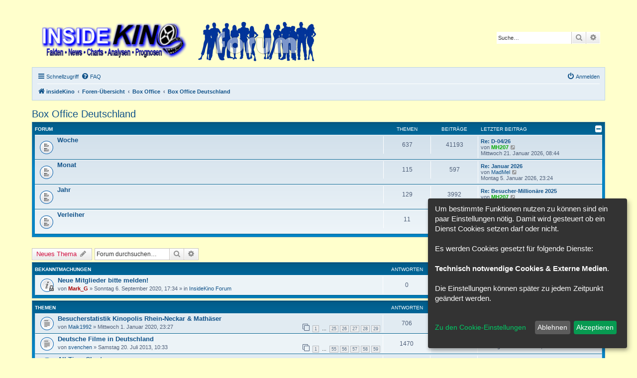

--- FILE ---
content_type: text/html; charset=UTF-8
request_url: http://forum.insidekino.de/viewforum.php?f=3&sid=c0b9e802ae6acdbb4f3afe33e5c59d63
body_size: 86276
content:
<!DOCTYPE html>
<html dir="ltr" lang="de">
<head>
<meta charset="utf-8" />
<meta http-equiv="X-UA-Compatible" content="IE=edge">
<meta name="viewport" content="width=device-width, initial-scale=1" />

<title>Box Office Deutschland - insideKino</title>


	<link rel="canonical" href="http://forum.insidekino.de/viewforum.php?f=3">

<!--
	phpBB style name: prosilver
	Based on style:   prosilver (this is the default phpBB3 style)
	Original author:  Tom Beddard ( http://www.subBlue.com/ )
	Modified by:
-->

<link href="./assets/css/font-awesome.min.css?assets_version=27" rel="stylesheet">
<link href="./styles/InsideKino/theme/stylesheet.css?assets_version=27" rel="stylesheet">
<link href="./styles/InsideKino/theme/de/stylesheet.css?assets_version=27" rel="stylesheet">




<!--[if lte IE 9]>
	<link href="./styles/InsideKino/theme/tweaks.css?assets_version=27" rel="stylesheet">
<![endif]-->

<script>
let saveallbutton = true; 
let windowposition = false; 
let klarohiddenwindows = false;
let tothecookiesettings = false;
let windowfixinthemiddle = false;
let klaronote = false;
let showdeclinebutton = false;
let htmlcodeprocessing = true; 
let groupformation = true;
let nameofcookie = "klaro";
let klarodivcontainer = "klaro";
let cookieruntime = "120";
let cookiedomain = ".insidekino.de";
let storageversion = "cookie";
</script>
<script>
const all_accept = 'Alle\u0020Akzeptieren';
const accept = 'Akzeptieren';
const accept_selected = 'Ausgew\u00E4hlte\u0020akzeptieren';
const decline = 'Ablehnen';
const save = 'Speichern';
const close = 'Schlie\u00DFen';
const powerd_by = 'Realisiert\u0020mit\u0020Klaro\u0021';
const first_infos = 'Um\u0020bestimmte\u0020Funktionen\u0020nutzen\u0020zu\u0020k\u00F6nnen\u0020sind\u0020ein\u0020paar\u0020Einstellungen\u0020n\u00F6tig.\u0020Damit\u0020wird\u0020gesteuert\u0020ob\u0020ein\u0020Dienst\u0020Cookies\u0020setzen\u0020darf\u0020oder\u0020nicht.\u0020\u003Cbr\u003E\u003Cbr\u003EEs\u0020werden\u0020Cookies\u0020gesetzt\u0020f\u00FCr\u0020folgende\u0020Dienste\u003A\u003Cbr\u003E\u003Cbr\u003E\u007Bpurposes\u007D.\u0020\u003Cbr\u003E\u003Cbr\u003EDie\u0020Einstellungen\u0020k\u00F6nnen\u0020sp\u00E4ter\u0020zu\u0020jedem\u0020Zeitpunkt\u0020ge\u00E4ndert\u0020werden.\u003Cbr\u003E\u003Cbr\u003E';
const the_cookie_settings = 'Zu\u0020den\u0020Cookie\u002DEinstellungen';
const all_switch_explain = 'Mit\u0020diesem\u0020Schalter\u0020kannst\u0020Du\u0020alle\u0020Dienste\u0020aktivieren\u0020oder\u0020deaktivieren.';
const all_switch = 'Alle\u0020Dienste\u0020aktivieren\u0020oder\u0020deaktivieren';
const optout_info = 'Diese\u0020Dienste\u0020werden\u0020standardm\u00E4\u00DFig\u0020geladen\u0020\u0028Du\u0020kannst\u0020diese\u0020jedoch\u0020deaktivieren\u0029';
const klaro_purpose = 'Zweck';
const klaro_purposes = 'Zwecke';
const allways_required_service = 'Dieser\u0020Service\u0020ist\u0020immer\u0020erforderlich';
const allways_required = '\u0028immer\u0020erforderlich\u0029';
const klaro_service = 'Dienst';
const klaro_services = 'Dienste';
const settings_for_cookie = '\u003Ci\u0020class\u003D\u0022opt\u002Din\u002Dcookie\u002Dicon\u0020cookie\u002Dbox\u002Dicon\u0022\u003E\u003C\/i\u003EEinstellungen\u0020f\u00FCr\u0020unsere\u0020Cookie\u00B4s';
const second_infos = 'Hier\u0020k\u00F6nnen\u0020die\u0020Einstellungen\u0020f\u00FCr\u0020Cookies\u0020vorgenommen\u0020werden\u0020die\u0020evtl.\u0020gesetzt\u0020werden.\u003Cbr\u003E\u003Cbr\u003E\u0020Allgemeine\u0020Hinweise\u0020und\u0020Informationen\u0020entnehme\u0020bitte\u0020unserer\u0020\u003Ca\u0020href\u003D\u0022.\/ucp.php\u003Fmode\u003Dprivacy\u0026amp\u003Bsid\u003D5f6e8aed1b1b9e9d046f688b04b01f31\u0022\u003E\u003Cstrong\u003EDatenschutzerkl\u00E4rung\u003C\/strong\u003E\u003C\/a\u003E\u0020bzw.\u0020\u003Ca\u0020href\u003D\u0022.\/ucp.php\u003Fmode\u003Dterms\u0026amp\u003Bsid\u003D5f6e8aed1b1b9e9d046f688b04b01f31\u0022\u003E\u003Cstrong\u003ENutzungsbedingungen\u003C\/strong\u003E\u003C\/a\u003E.';
const cookies_must_have = 'Diese\u0020Cookies\u0020sind\u0020voreingestellte\u0020Werte\u0020und\u0020m\u00FCssen\u0020akzeptiert\u0020werden,\u0020da\u0020diese\u0020f\u00FCr\u0020den\u0020Betrieb\u0020der\u0020Webseite\u0020erforderlich\u0020sind.';
const technical_cookies = 'Technisch\u0020notwendige\u0020Cookies';
const extern_cookies_explain = 'Hier\u0020k\u00F6nnen\u0020Cookies\u0020eingestellt\u0020werden\u0020die\u0020durch\u0020externe\u0020Medien\u0020wie\u0020z.B.\u0020Youtube,\u0020Facebook\u0020etc.\u0020erstellt\u0020werden';
const extern_cookies = 'Externe\u0020Medien';
const new_changes = 'Seit\u0020deinem\u0020letzten\u0020Besuch\u0020gab\u0020es\u0020\u00C4nderungen,\u0020bitte\u0020erneuere\u0020deine\u0020Zustimmung.';
const tools = 'Tools';
const tools_cookies = 'Hier\u0020sind\u0020Dienste\u0020vorhanden\u0020wie\u0020z.B.\u0020Google\u0020Translator\u0020oder\u0020Google\u0020Search';
const load_external_content = 'M\u00F6chtest\u0020Du\u0020externe\u0020Inhalte\u0020laden,\u0020die\u0020von\u0020\u007Btitle\u007D\u0020bereitgestellt\u0020werden\u003F';
const allow_once = 'Einmalig\u0020erlauben';
const permit_permanently = 'Dauerhaft\u0020erlauben\u0020\u0028Du\u0020kannst\u0020die\u0020Einstellungen\u0020jederzeit\u0020\u00E4ndern\u0021\u0029';
const youtube_bbcode_switch = '1';
const google_translator_switch = '0';
const google_analytics_no_tm_switch = '0';
const google_analytics_id = '';
const cs_techcookie = 'Login,\u0020Session\u0020Cookies';
const cs_youtube = 'Youtube';
const cs_google_translator = 'Google\u0020Translator';
const cs_google_analytics = 'Google\u0020Analytics';
let klarostyle = "dark";
</script>

<link href="./ext/alfredoramos/simplespoiler/styles/all/theme/css/common.min.css?assets_version=27" rel="stylesheet" media="screen">
<link href="./ext/alfredoramos/simplespoiler/styles/prosilver/theme/css/style.min.css?assets_version=27" rel="stylesheet" media="screen">
<link href="./ext/alfredoramos/simplespoiler/styles/prosilver/theme/css/colors.min.css?assets_version=27" rel="stylesheet" media="screen">
<link href="./ext/chris1278/cookie/styles/all/theme/cookie_icon.css?assets_version=27" rel="stylesheet" media="screen">
<link href="./ext/chris1278/cookie/styles/all/theme/cookie.css?assets_version=27" rel="stylesheet" media="screen">
<link href="./ext/phpbb/collapsiblecategories/styles/all/theme/collapsiblecategories.css?assets_version=27" rel="stylesheet" media="screen">



</head>
<body id="phpbb" class="nojs notouch section-viewforum ltr ">


<div id="wrap" class="wrap">
	<a id="top" class="top-anchor" accesskey="t"></a>
	<div id="page-header">
		<div class="headerbar" role="banner">
					<div class="inner">

			<div id="site-description" class="site-description">
		<a id="logo" class="logo" href="http://www.insidekino.de/" title="insideKino">
					<span class="site_logo"></span>
				</a>
				<h1>insideKino</h1>
				<p></p>
				<p class="skiplink"><a href="#start_here">Zum Inhalt</a></p>
			</div>

									<div id="search-box" class="search-box search-header" role="search">
				<form action="./search.php?sid=5f6e8aed1b1b9e9d046f688b04b01f31" method="get" id="search">
				<fieldset>
					<input name="keywords" id="keywords" type="search" maxlength="128" title="Suche nach Wörtern" class="inputbox search tiny" size="20" value="" placeholder="Suche…" />
					<button class="button button-search" type="submit" title="Suche">
						<i class="icon fa-search fa-fw" aria-hidden="true"></i><span class="sr-only">Suche</span>
					</button>
					<a href="./search.php?sid=5f6e8aed1b1b9e9d046f688b04b01f31" class="button button-search-end" title="Erweiterte Suche">
						<i class="icon fa-cog fa-fw" aria-hidden="true"></i><span class="sr-only">Erweiterte Suche</span>
					</a>
					<input type="hidden" name="sid" value="5f6e8aed1b1b9e9d046f688b04b01f31" />

				</fieldset>
				</form>
			</div>
						
			</div>
					</div>
				<div class="navbar" role="navigation">
	<div class="inner">

	<ul id="nav-main" class="nav-main linklist" role="menubar">

		<li id="quick-links" class="quick-links dropdown-container responsive-menu" data-skip-responsive="true">
			<a href="#" class="dropdown-trigger">
				<i class="icon fa-bars fa-fw" aria-hidden="true"></i><span>Schnellzugriff</span>
			</a>
			<div class="dropdown">
				<div class="pointer"><div class="pointer-inner"></div></div>
				<ul class="dropdown-contents" role="menu">
					
											<li class="separator"></li>
																									<li>
								<a href="./search.php?search_id=unanswered&amp;sid=5f6e8aed1b1b9e9d046f688b04b01f31" role="menuitem">
									<i class="icon fa-file-o fa-fw icon-gray" aria-hidden="true"></i><span>Unbeantwortete Themen</span>
								</a>
							</li>
							<li>
								<a href="./search.php?search_id=active_topics&amp;sid=5f6e8aed1b1b9e9d046f688b04b01f31" role="menuitem">
									<i class="icon fa-file-o fa-fw icon-blue" aria-hidden="true"></i><span>Aktive Themen</span>
								</a>
							</li>
							<li class="separator"></li>
							<li>
								<a href="./search.php?sid=5f6e8aed1b1b9e9d046f688b04b01f31" role="menuitem">
									<i class="icon fa-search fa-fw" aria-hidden="true"></i><span>Suche</span>
								</a>
							</li>
					
										<li class="separator"></li>

									</ul>
			</div>
		</li>

				<li data-skip-responsive="true">
			<a href="/app.php/help/faq?sid=5f6e8aed1b1b9e9d046f688b04b01f31" rel="help" title="Häufig gestellte Fragen" role="menuitem">
				<i class="icon fa-question-circle fa-fw" aria-hidden="true"></i><span>FAQ</span>
			</a>
		</li>
						
			<li class="rightside"  data-skip-responsive="true">
			<a href="./ucp.php?mode=login&amp;redirect=viewforum.php%3Ff%3D3&amp;sid=5f6e8aed1b1b9e9d046f688b04b01f31" title="Anmelden" accesskey="x" role="menuitem">
				<i class="icon fa-power-off fa-fw" aria-hidden="true"></i><span>Anmelden</span>
			</a>
		</li>
						</ul>

	<ul id="nav-breadcrumbs" class="nav-breadcrumbs linklist navlinks" role="menubar">
				
		
		<li class="breadcrumbs" itemscope itemtype="https://schema.org/BreadcrumbList">

							<span class="crumb" itemtype="https://schema.org/ListItem" itemprop="itemListElement" itemscope><a itemprop="item" href="http://www.insidekino.de/" data-navbar-reference="home"><i class="icon fa-home fa-fw" aria-hidden="true"></i><span itemprop="name">insideKino</span></a><meta itemprop="position" content="1" /></span>
			
							<span class="crumb" itemtype="https://schema.org/ListItem" itemprop="itemListElement" itemscope><a itemprop="item" href="./index.php?sid=5f6e8aed1b1b9e9d046f688b04b01f31" accesskey="h" data-navbar-reference="index"><span itemprop="name">Foren-Übersicht</span></a><meta itemprop="position" content="2" /></span>

											
								<span class="crumb" itemtype="https://schema.org/ListItem" itemprop="itemListElement" itemscope data-forum-id="38"><a itemprop="item" href="./viewforum.php?f=38&amp;sid=5f6e8aed1b1b9e9d046f688b04b01f31"><span itemprop="name">Box Office</span></a><meta itemprop="position" content="3" /></span>
															
								<span class="crumb" itemtype="https://schema.org/ListItem" itemprop="itemListElement" itemscope data-forum-id="3"><a itemprop="item" href="./viewforum.php?f=3&amp;sid=5f6e8aed1b1b9e9d046f688b04b01f31"><span itemprop="name">Box Office Deutschland</span></a><meta itemprop="position" content="4" /></span>
							
					</li>

		
					<li class="rightside responsive-search">
				<a href="./search.php?sid=5f6e8aed1b1b9e9d046f688b04b01f31" title="Zeigt die erweiterten Suchoptionen an" role="menuitem">
					<i class="icon fa-search fa-fw" aria-hidden="true"></i><span class="sr-only">Suche</span>
				</a>
			</li>
			</ul>

	</div>
</div>
	</div>

	
	<a id="start_here" class="anchor"></a>
	<div id="page-body" class="page-body" role="main">
		
		<h2 class="forum-title"><a href="./viewforum.php?f=3&amp;sid=5f6e8aed1b1b9e9d046f688b04b01f31">Box Office Deutschland</a></h2>


	
	
		<a class="category" id="category11" style="display: none; height: 0"></a>
			<div class="forabg">
			<div class="inner">
			<ul class="topiclist">
				<li class="header">
										<dl class="row-item">
						<dt><div class="list-inner">Forum</div></dt>
						<dd class="topics">Themen</dd>
						<dd class="posts">Beiträge</dd>
						<dd class="lastpost"><span>Letzter Beitrag</span></dd>
					</dl>
								<a href="/app.php/collapse/fid_11?hash=bef0f33b&amp;sid=5f6e8aed1b1b9e9d046f688b04b01f31"
   class="collapse-btn"
   data-hidden=""
   data-ajax="phpbb_collapse"
   data-overlay="true"
   data-title-alt="Diese Forumkategorie anzeigen"
   title="Diese Forumkategorie ausblenden"
   style="display: none; line-height: 0;">
	<i class="fa fa-minus-square"></i>
</a>
				</li>
			</ul>
			<ul class="topiclist forums">
		
					<li class="row">
						<dl class="row-item forum_read">
				<dt title="Keine ungelesenen Beiträge">
										<div class="list-inner">
																		<a href="./viewforum.php?f=11&amp;sid=5f6e8aed1b1b9e9d046f688b04b01f31" class="forumtitle">Woche</a>
																		
												<div class="responsive-show" style="display: none;">
															Themen: <strong>637</strong>
													</div>
											</div>
				</dt>
									<dd class="topics">637 <dfn>Themen</dfn></dd>
					<dd class="posts">41193 <dfn>Beiträge</dfn></dd>
					<dd class="lastpost">
						<span>
																						<dfn>Letzter Beitrag</dfn>
																										<a href="./viewtopic.php?p=118009&amp;sid=5f6e8aed1b1b9e9d046f688b04b01f31#p118009" title="Re: D-04/26" class="lastsubject">Re: D-04/26</a> <br />
																	von <a href="./memberlist.php?mode=viewprofile&amp;u=57&amp;sid=5f6e8aed1b1b9e9d046f688b04b01f31" style="color: #00AA00;" class="username-coloured">MH207</a>																	<a href="./viewtopic.php?p=118009&amp;sid=5f6e8aed1b1b9e9d046f688b04b01f31#p118009" title="Neuester Beitrag">
										<i class="icon fa-external-link-square fa-fw icon-lightgray icon-md" aria-hidden="true"></i><span class="sr-only">Neuester Beitrag</span>
									</a>
																<br /><time datetime="2026-01-21T07:44:48+00:00">Mittwoch 21. Januar 2026, 08:44</time>
													</span>
					</dd>
							</dl>
					</li>
			
	
	
			
					<li class="row">
						<dl class="row-item forum_read">
				<dt title="Keine ungelesenen Beiträge">
										<div class="list-inner">
																		<a href="./viewforum.php?f=12&amp;sid=5f6e8aed1b1b9e9d046f688b04b01f31" class="forumtitle">Monat</a>
																		
												<div class="responsive-show" style="display: none;">
															Themen: <strong>115</strong>
													</div>
											</div>
				</dt>
									<dd class="topics">115 <dfn>Themen</dfn></dd>
					<dd class="posts">597 <dfn>Beiträge</dfn></dd>
					<dd class="lastpost">
						<span>
																						<dfn>Letzter Beitrag</dfn>
																										<a href="./viewtopic.php?p=117576&amp;sid=5f6e8aed1b1b9e9d046f688b04b01f31#p117576" title="Re: Januar 2026" class="lastsubject">Re: Januar 2026</a> <br />
																	von <a href="./memberlist.php?mode=viewprofile&amp;u=12325&amp;sid=5f6e8aed1b1b9e9d046f688b04b01f31" class="username">MadMel</a>																	<a href="./viewtopic.php?p=117576&amp;sid=5f6e8aed1b1b9e9d046f688b04b01f31#p117576" title="Neuester Beitrag">
										<i class="icon fa-external-link-square fa-fw icon-lightgray icon-md" aria-hidden="true"></i><span class="sr-only">Neuester Beitrag</span>
									</a>
																<br /><time datetime="2026-01-05T22:24:33+00:00">Montag 5. Januar 2026, 23:24</time>
													</span>
					</dd>
							</dl>
					</li>
			
	
	
			
					<li class="row">
						<dl class="row-item forum_read">
				<dt title="Keine ungelesenen Beiträge">
										<div class="list-inner">
																		<a href="./viewforum.php?f=13&amp;sid=5f6e8aed1b1b9e9d046f688b04b01f31" class="forumtitle">Jahr</a>
																		
												<div class="responsive-show" style="display: none;">
															Themen: <strong>129</strong>
													</div>
											</div>
				</dt>
									<dd class="topics">129 <dfn>Themen</dfn></dd>
					<dd class="posts">3992 <dfn>Beiträge</dfn></dd>
					<dd class="lastpost">
						<span>
																						<dfn>Letzter Beitrag</dfn>
																										<a href="./viewtopic.php?p=117941&amp;sid=5f6e8aed1b1b9e9d046f688b04b01f31#p117941" title="Re: Besucher-Millionäre 2025" class="lastsubject">Re: Besucher-Millionäre 2025</a> <br />
																	von <a href="./memberlist.php?mode=viewprofile&amp;u=57&amp;sid=5f6e8aed1b1b9e9d046f688b04b01f31" style="color: #00AA00;" class="username-coloured">MH207</a>																	<a href="./viewtopic.php?p=117941&amp;sid=5f6e8aed1b1b9e9d046f688b04b01f31#p117941" title="Neuester Beitrag">
										<i class="icon fa-external-link-square fa-fw icon-lightgray icon-md" aria-hidden="true"></i><span class="sr-only">Neuester Beitrag</span>
									</a>
																<br /><time datetime="2026-01-18T11:06:43+00:00">Sonntag 18. Januar 2026, 12:06</time>
													</span>
					</dd>
							</dl>
					</li>
			
	
	
			
					<li class="row">
						<dl class="row-item forum_read">
				<dt title="Keine ungelesenen Beiträge">
										<div class="list-inner">
																		<a href="./viewforum.php?f=34&amp;sid=5f6e8aed1b1b9e9d046f688b04b01f31" class="forumtitle">Verleiher</a>
																		
												<div class="responsive-show" style="display: none;">
															Themen: <strong>11</strong>
													</div>
											</div>
				</dt>
									<dd class="topics">11 <dfn>Themen</dfn></dd>
					<dd class="posts">365 <dfn>Beiträge</dfn></dd>
					<dd class="lastpost">
						<span>
																						<dfn>Letzter Beitrag</dfn>
																										<a href="./viewtopic.php?p=74668&amp;sid=5f6e8aed1b1b9e9d046f688b04b01f31#p74668" title="Re: Marktanteile der Verleiher Startjahr 2019" class="lastsubject">Re: Marktanteile der Verleihe…</a> <br />
																	von <a href="./memberlist.php?mode=viewprofile&amp;u=87&amp;sid=5f6e8aed1b1b9e9d046f688b04b01f31" style="color: #00AA00;" class="username-coloured">Capitol</a>																	<a href="./viewtopic.php?p=74668&amp;sid=5f6e8aed1b1b9e9d046f688b04b01f31#p74668" title="Neuester Beitrag">
										<i class="icon fa-external-link-square fa-fw icon-lightgray icon-md" aria-hidden="true"></i><span class="sr-only">Neuester Beitrag</span>
									</a>
																<br /><time datetime="2020-03-08T22:04:23+00:00">Sonntag 8. März 2020, 23:04</time>
													</span>
					</dd>
							</dl>
					</li>
			
				</ul>

			</div>
		</div>
		

	<div class="action-bar bar-top">

				
		<a href="./posting.php?mode=post&amp;f=3&amp;sid=5f6e8aed1b1b9e9d046f688b04b01f31" class="button" title="Neues Thema erstellen">
							<span>Neues Thema</span> <i class="icon fa-pencil fa-fw" aria-hidden="true"></i>
					</a>
				
			<div class="search-box" role="search">
			<form method="get" id="forum-search" action="./search.php?sid=5f6e8aed1b1b9e9d046f688b04b01f31">
			<fieldset>
				<input class="inputbox search tiny" type="search" name="keywords" id="search_keywords" size="20" placeholder="Forum durchsuchen…" />
				<button class="button button-search" type="submit" title="Suche">
					<i class="icon fa-search fa-fw" aria-hidden="true"></i><span class="sr-only">Suche</span>
				</button>
				<a href="./search.php?fid%5B%5D=3&amp;sid=5f6e8aed1b1b9e9d046f688b04b01f31" class="button button-search-end" title="Erweiterte Suche">
					<i class="icon fa-cog fa-fw" aria-hidden="true"></i><span class="sr-only">Erweiterte Suche</span>
				</a>
				<input type="hidden" name="fid[0]" value="3" />
<input type="hidden" name="sid" value="5f6e8aed1b1b9e9d046f688b04b01f31" />

			</fieldset>
			</form>
		</div>
	
	<div class="pagination">
				22 Themen
					&bull; Seite <strong>1</strong> von <strong>1</strong>
			</div>

	</div>




	
			<div class="forumbg announcement">
		<div class="inner">
		<ul class="topiclist">
			<li class="header">
				<dl class="row-item">
					<dt><div class="list-inner">Bekanntmachungen</div></dt>
					<dd class="posts">Antworten</dd>
					<dd class="views">Zugriffe</dd>
					<dd class="lastpost"><span>Letzter Beitrag</span></dd>
				</dl>
			</li>
		</ul>
		<ul class="topiclist topics">
	
				<li class="row bg1 global-announce">
						<dl class="row-item global_read_locked">
				<dt title="Dieses Thema ist gesperrt. Du kannst keine Beiträge editieren oder weitere Antworten erstellen.">
										<div class="list-inner">
																		<a href="./viewtopic.php?t=5212&amp;sid=5f6e8aed1b1b9e9d046f688b04b01f31" class="topictitle">Neue Mitglieder bitte melden!</a>																								<br />
						
												<div class="responsive-show" style="display: none;">
							Letzter Beitrag von <a href="./memberlist.php?mode=viewprofile&amp;u=2&amp;sid=5f6e8aed1b1b9e9d046f688b04b01f31" style="color: #AA0000;" class="username-coloured">Mark_G</a> &laquo; <a href="./viewtopic.php?p=79065&amp;sid=5f6e8aed1b1b9e9d046f688b04b01f31#p79065" title="Gehe zum letzten Beitrag"><time datetime="2020-09-06T15:34:42+00:00">Sonntag 6. September 2020, 17:34</time></a>
							<br />Verfasst in <a href="./viewforum.php?f=30&amp;sid=5f6e8aed1b1b9e9d046f688b04b01f31">InsideKino Forum</a>						</div>
													
						<div class="topic-poster responsive-hide left-box">
																												von <a href="./memberlist.php?mode=viewprofile&amp;u=2&amp;sid=5f6e8aed1b1b9e9d046f688b04b01f31" style="color: #AA0000;" class="username-coloured">Mark_G</a> &raquo; <time datetime="2020-09-06T15:34:42+00:00">Sonntag 6. September 2020, 17:34</time>
														 &raquo; in <a href="./viewforum.php?f=30&amp;sid=5f6e8aed1b1b9e9d046f688b04b01f31">InsideKino Forum</a>						</div>

						
											</div>
				</dt>
				<dd class="posts">0 <dfn>Antworten</dfn></dd>
				<dd class="views">213408 <dfn>Zugriffe</dfn></dd>
				<dd class="lastpost">
					<span><dfn>Letzter Beitrag </dfn>von <a href="./memberlist.php?mode=viewprofile&amp;u=2&amp;sid=5f6e8aed1b1b9e9d046f688b04b01f31" style="color: #AA0000;" class="username-coloured">Mark_G</a>													<a href="./viewtopic.php?p=79065&amp;sid=5f6e8aed1b1b9e9d046f688b04b01f31#p79065" title="Gehe zum letzten Beitrag">
								<i class="icon fa-external-link-square fa-fw icon-lightgray icon-md" aria-hidden="true"></i><span class="sr-only"></span>
							</a>
												<br /><time datetime="2020-09-06T15:34:42+00:00">Sonntag 6. September 2020, 17:34</time>
					</span>
				</dd>
			</dl>
					</li>
		
	

			</ul>
		</div>
	</div>
	
			<div class="forumbg">
		<div class="inner">
		<ul class="topiclist">
			<li class="header">
				<dl class="row-item">
					<dt><div class="list-inner">Themen</div></dt>
					<dd class="posts">Antworten</dd>
					<dd class="views">Zugriffe</dd>
					<dd class="lastpost"><span>Letzter Beitrag</span></dd>
				</dl>
			</li>
		</ul>
		<ul class="topiclist topics">
	
				<li class="row bg2">
						<dl class="row-item topic_read">
				<dt title="Keine ungelesenen Beiträge">
										<div class="list-inner">
																		<a href="./viewtopic.php?t=4956&amp;sid=5f6e8aed1b1b9e9d046f688b04b01f31" class="topictitle">Besucherstatistik Kinopolis Rhein-Neckar &amp; Mathäser</a>																								<br />
						
												<div class="responsive-show" style="display: none;">
							Letzter Beitrag von <a href="./memberlist.php?mode=viewprofile&amp;u=8930&amp;sid=5f6e8aed1b1b9e9d046f688b04b01f31" class="username">Maik1992</a> &laquo; <a href="./viewtopic.php?p=117993&amp;sid=5f6e8aed1b1b9e9d046f688b04b01f31#p117993" title="Gehe zum letzten Beitrag"><time datetime="2026-01-20T19:01:29+00:00">Dienstag 20. Januar 2026, 20:01</time></a>
													</div>
														<span class="responsive-show left-box" style="display: none;">Antworten: <strong>706</strong></span>
													
						<div class="topic-poster responsive-hide left-box">
																												von <a href="./memberlist.php?mode=viewprofile&amp;u=8930&amp;sid=5f6e8aed1b1b9e9d046f688b04b01f31" class="username">Maik1992</a> &raquo; <time datetime="2020-01-01T22:27:46+00:00">Mittwoch 1. Januar 2020, 23:27</time>
																				</div>

												<div class="pagination">
							<span><i class="icon fa-clone fa-fw" aria-hidden="true"></i></span>
							<ul>
															<li><a class="button" href="./viewtopic.php?t=4956&amp;sid=5f6e8aed1b1b9e9d046f688b04b01f31">1</a></li>
																							<li class="ellipsis"><span>…</span></li>
																							<li><a class="button" href="./viewtopic.php?t=4956&amp;sid=5f6e8aed1b1b9e9d046f688b04b01f31&amp;start=600">25</a></li>
																							<li><a class="button" href="./viewtopic.php?t=4956&amp;sid=5f6e8aed1b1b9e9d046f688b04b01f31&amp;start=625">26</a></li>
																							<li><a class="button" href="./viewtopic.php?t=4956&amp;sid=5f6e8aed1b1b9e9d046f688b04b01f31&amp;start=650">27</a></li>
																							<li><a class="button" href="./viewtopic.php?t=4956&amp;sid=5f6e8aed1b1b9e9d046f688b04b01f31&amp;start=675">28</a></li>
																							<li><a class="button" href="./viewtopic.php?t=4956&amp;sid=5f6e8aed1b1b9e9d046f688b04b01f31&amp;start=700">29</a></li>
																																													</ul>
						</div>
						
											</div>
				</dt>
				<dd class="posts">706 <dfn>Antworten</dfn></dd>
				<dd class="views">376198 <dfn>Zugriffe</dfn></dd>
				<dd class="lastpost">
					<span><dfn>Letzter Beitrag </dfn>von <a href="./memberlist.php?mode=viewprofile&amp;u=8930&amp;sid=5f6e8aed1b1b9e9d046f688b04b01f31" class="username">Maik1992</a>													<a href="./viewtopic.php?p=117993&amp;sid=5f6e8aed1b1b9e9d046f688b04b01f31#p117993" title="Gehe zum letzten Beitrag">
								<i class="icon fa-external-link-square fa-fw icon-lightgray icon-md" aria-hidden="true"></i><span class="sr-only"></span>
							</a>
												<br /><time datetime="2026-01-20T19:01:29+00:00">Dienstag 20. Januar 2026, 20:01</time>
					</span>
				</dd>
			</dl>
					</li>
		
	

	
	
				<li class="row bg1">
						<dl class="row-item topic_read">
				<dt title="Keine ungelesenen Beiträge">
										<div class="list-inner">
																		<a href="./viewtopic.php?t=55&amp;sid=5f6e8aed1b1b9e9d046f688b04b01f31" class="topictitle">Deutsche Filme in Deutschland</a>																								<br />
						
												<div class="responsive-show" style="display: none;">
							Letzter Beitrag von <a href="./memberlist.php?mode=viewprofile&amp;u=83&amp;sid=5f6e8aed1b1b9e9d046f688b04b01f31" class="username">svenchen</a> &laquo; <a href="./viewtopic.php?p=117937&amp;sid=5f6e8aed1b1b9e9d046f688b04b01f31#p117937" title="Gehe zum letzten Beitrag"><time datetime="2026-01-18T10:27:18+00:00">Sonntag 18. Januar 2026, 11:27</time></a>
													</div>
														<span class="responsive-show left-box" style="display: none;">Antworten: <strong>1470</strong></span>
													
						<div class="topic-poster responsive-hide left-box">
																												von <a href="./memberlist.php?mode=viewprofile&amp;u=83&amp;sid=5f6e8aed1b1b9e9d046f688b04b01f31" class="username">svenchen</a> &raquo; <time datetime="2013-07-20T08:33:29+00:00">Samstag 20. Juli 2013, 10:33</time>
																				</div>

												<div class="pagination">
							<span><i class="icon fa-clone fa-fw" aria-hidden="true"></i></span>
							<ul>
															<li><a class="button" href="./viewtopic.php?t=55&amp;sid=5f6e8aed1b1b9e9d046f688b04b01f31">1</a></li>
																							<li class="ellipsis"><span>…</span></li>
																							<li><a class="button" href="./viewtopic.php?t=55&amp;sid=5f6e8aed1b1b9e9d046f688b04b01f31&amp;start=1350">55</a></li>
																							<li><a class="button" href="./viewtopic.php?t=55&amp;sid=5f6e8aed1b1b9e9d046f688b04b01f31&amp;start=1375">56</a></li>
																							<li><a class="button" href="./viewtopic.php?t=55&amp;sid=5f6e8aed1b1b9e9d046f688b04b01f31&amp;start=1400">57</a></li>
																							<li><a class="button" href="./viewtopic.php?t=55&amp;sid=5f6e8aed1b1b9e9d046f688b04b01f31&amp;start=1425">58</a></li>
																							<li><a class="button" href="./viewtopic.php?t=55&amp;sid=5f6e8aed1b1b9e9d046f688b04b01f31&amp;start=1450">59</a></li>
																																													</ul>
						</div>
						
											</div>
				</dt>
				<dd class="posts">1470 <dfn>Antworten</dfn></dd>
				<dd class="views">760272 <dfn>Zugriffe</dfn></dd>
				<dd class="lastpost">
					<span><dfn>Letzter Beitrag </dfn>von <a href="./memberlist.php?mode=viewprofile&amp;u=83&amp;sid=5f6e8aed1b1b9e9d046f688b04b01f31" class="username">svenchen</a>													<a href="./viewtopic.php?p=117937&amp;sid=5f6e8aed1b1b9e9d046f688b04b01f31#p117937" title="Gehe zum letzten Beitrag">
								<i class="icon fa-external-link-square fa-fw icon-lightgray icon-md" aria-hidden="true"></i><span class="sr-only"></span>
							</a>
												<br /><time datetime="2026-01-18T10:27:18+00:00">Sonntag 18. Januar 2026, 11:27</time>
					</span>
				</dd>
			</dl>
					</li>
		
	

	
	
				<li class="row bg2">
						<dl class="row-item topic_read">
				<dt title="Keine ungelesenen Beiträge">
										<div class="list-inner">
																		<a href="./viewtopic.php?t=193&amp;sid=5f6e8aed1b1b9e9d046f688b04b01f31" class="topictitle">All-Time Charts</a>																								<br />
						
												<div class="responsive-show" style="display: none;">
							Letzter Beitrag von <a href="./memberlist.php?mode=viewprofile&amp;u=59&amp;sid=5f6e8aed1b1b9e9d046f688b04b01f31" class="username">arni75</a> &laquo; <a href="./viewtopic.php?p=117905&amp;sid=5f6e8aed1b1b9e9d046f688b04b01f31#p117905" title="Gehe zum letzten Beitrag"><time datetime="2026-01-17T08:37:19+00:00">Samstag 17. Januar 2026, 09:37</time></a>
													</div>
														<span class="responsive-show left-box" style="display: none;">Antworten: <strong>155</strong></span>
													
						<div class="topic-poster responsive-hide left-box">
																												von <a href="./memberlist.php?mode=viewprofile&amp;u=2&amp;sid=5f6e8aed1b1b9e9d046f688b04b01f31" style="color: #AA0000;" class="username-coloured">Mark_G</a> &raquo; <time datetime="2013-08-21T10:14:11+00:00">Mittwoch 21. August 2013, 12:14</time>
																				</div>

												<div class="pagination">
							<span><i class="icon fa-clone fa-fw" aria-hidden="true"></i></span>
							<ul>
															<li><a class="button" href="./viewtopic.php?t=193&amp;sid=5f6e8aed1b1b9e9d046f688b04b01f31">1</a></li>
																							<li class="ellipsis"><span>…</span></li>
																							<li><a class="button" href="./viewtopic.php?t=193&amp;sid=5f6e8aed1b1b9e9d046f688b04b01f31&amp;start=50">3</a></li>
																							<li><a class="button" href="./viewtopic.php?t=193&amp;sid=5f6e8aed1b1b9e9d046f688b04b01f31&amp;start=75">4</a></li>
																							<li><a class="button" href="./viewtopic.php?t=193&amp;sid=5f6e8aed1b1b9e9d046f688b04b01f31&amp;start=100">5</a></li>
																							<li><a class="button" href="./viewtopic.php?t=193&amp;sid=5f6e8aed1b1b9e9d046f688b04b01f31&amp;start=125">6</a></li>
																							<li><a class="button" href="./viewtopic.php?t=193&amp;sid=5f6e8aed1b1b9e9d046f688b04b01f31&amp;start=150">7</a></li>
																																													</ul>
						</div>
						
											</div>
				</dt>
				<dd class="posts">155 <dfn>Antworten</dfn></dd>
				<dd class="views">147514 <dfn>Zugriffe</dfn></dd>
				<dd class="lastpost">
					<span><dfn>Letzter Beitrag </dfn>von <a href="./memberlist.php?mode=viewprofile&amp;u=59&amp;sid=5f6e8aed1b1b9e9d046f688b04b01f31" class="username">arni75</a>													<a href="./viewtopic.php?p=117905&amp;sid=5f6e8aed1b1b9e9d046f688b04b01f31#p117905" title="Gehe zum letzten Beitrag">
								<i class="icon fa-external-link-square fa-fw icon-lightgray icon-md" aria-hidden="true"></i><span class="sr-only"></span>
							</a>
												<br /><time datetime="2026-01-17T08:37:19+00:00">Samstag 17. Januar 2026, 09:37</time>
					</span>
				</dd>
			</dl>
					</li>
		
	

	
	
				<li class="row bg1">
						<dl class="row-item topic_read">
				<dt title="Keine ungelesenen Beiträge">
										<div class="list-inner">
																		<a href="./viewtopic.php?t=135&amp;sid=5f6e8aed1b1b9e9d046f688b04b01f31" class="topictitle">Open-Air Kino</a>																								<br />
						
												<div class="responsive-show" style="display: none;">
							Letzter Beitrag von <a href="./memberlist.php?mode=viewprofile&amp;u=2&amp;sid=5f6e8aed1b1b9e9d046f688b04b01f31" style="color: #AA0000;" class="username-coloured">Mark_G</a> &laquo; <a href="./viewtopic.php?p=113899&amp;sid=5f6e8aed1b1b9e9d046f688b04b01f31#p113899" title="Gehe zum letzten Beitrag"><time datetime="2025-08-20T05:55:53+00:00">Mittwoch 20. August 2025, 07:55</time></a>
													</div>
														<span class="responsive-show left-box" style="display: none;">Antworten: <strong>88</strong></span>
													
						<div class="topic-poster responsive-hide left-box">
																												von <a href="./memberlist.php?mode=viewprofile&amp;u=83&amp;sid=5f6e8aed1b1b9e9d046f688b04b01f31" class="username">svenchen</a> &raquo; <time datetime="2013-08-11T07:42:26+00:00">Sonntag 11. August 2013, 09:42</time>
																				</div>

												<div class="pagination">
							<span><i class="icon fa-clone fa-fw" aria-hidden="true"></i></span>
							<ul>
															<li><a class="button" href="./viewtopic.php?t=135&amp;sid=5f6e8aed1b1b9e9d046f688b04b01f31">1</a></li>
																							<li><a class="button" href="./viewtopic.php?t=135&amp;sid=5f6e8aed1b1b9e9d046f688b04b01f31&amp;start=25">2</a></li>
																							<li><a class="button" href="./viewtopic.php?t=135&amp;sid=5f6e8aed1b1b9e9d046f688b04b01f31&amp;start=50">3</a></li>
																							<li><a class="button" href="./viewtopic.php?t=135&amp;sid=5f6e8aed1b1b9e9d046f688b04b01f31&amp;start=75">4</a></li>
																																													</ul>
						</div>
						
											</div>
				</dt>
				<dd class="posts">88 <dfn>Antworten</dfn></dd>
				<dd class="views">102943 <dfn>Zugriffe</dfn></dd>
				<dd class="lastpost">
					<span><dfn>Letzter Beitrag </dfn>von <a href="./memberlist.php?mode=viewprofile&amp;u=2&amp;sid=5f6e8aed1b1b9e9d046f688b04b01f31" style="color: #AA0000;" class="username-coloured">Mark_G</a>													<a href="./viewtopic.php?p=113899&amp;sid=5f6e8aed1b1b9e9d046f688b04b01f31#p113899" title="Gehe zum letzten Beitrag">
								<i class="icon fa-external-link-square fa-fw icon-lightgray icon-md" aria-hidden="true"></i><span class="sr-only"></span>
							</a>
												<br /><time datetime="2025-08-20T05:55:53+00:00">Mittwoch 20. August 2025, 07:55</time>
					</span>
				</dd>
			</dl>
					</li>
		
	

	
	
				<li class="row bg2">
						<dl class="row-item topic_read">
				<dt title="Keine ungelesenen Beiträge">
										<div class="list-inner">
																		<a href="./viewtopic.php?t=6911&amp;sid=5f6e8aed1b1b9e9d046f688b04b01f31" class="topictitle">Kinopolis HafenCity Eröffnung</a>																								<br />
						
												<div class="responsive-show" style="display: none;">
							Letzter Beitrag von <a href="./memberlist.php?mode=viewprofile&amp;u=30983&amp;sid=5f6e8aed1b1b9e9d046f688b04b01f31" class="username">CineGame</a> &laquo; <a href="./viewtopic.php?p=111672&amp;sid=5f6e8aed1b1b9e9d046f688b04b01f31#p111672" title="Gehe zum letzten Beitrag"><time datetime="2025-04-14T08:54:10+00:00">Montag 14. April 2025, 10:54</time></a>
													</div>
														<span class="responsive-show left-box" style="display: none;">Antworten: <strong>2</strong></span>
													
						<div class="topic-poster responsive-hide left-box">
																												von <a href="./memberlist.php?mode=viewprofile&amp;u=30983&amp;sid=5f6e8aed1b1b9e9d046f688b04b01f31" class="username">CineGame</a> &raquo; <time datetime="2025-04-09T20:19:31+00:00">Mittwoch 9. April 2025, 22:19</time>
																				</div>

						
											</div>
				</dt>
				<dd class="posts">2 <dfn>Antworten</dfn></dd>
				<dd class="views">2254 <dfn>Zugriffe</dfn></dd>
				<dd class="lastpost">
					<span><dfn>Letzter Beitrag </dfn>von <a href="./memberlist.php?mode=viewprofile&amp;u=30983&amp;sid=5f6e8aed1b1b9e9d046f688b04b01f31" class="username">CineGame</a>													<a href="./viewtopic.php?p=111672&amp;sid=5f6e8aed1b1b9e9d046f688b04b01f31#p111672" title="Gehe zum letzten Beitrag">
								<i class="icon fa-external-link-square fa-fw icon-lightgray icon-md" aria-hidden="true"></i><span class="sr-only"></span>
							</a>
												<br /><time datetime="2025-04-14T08:54:10+00:00">Montag 14. April 2025, 10:54</time>
					</span>
				</dd>
			</dl>
					</li>
		
	

	
	
				<li class="row bg1">
						<dl class="row-item topic_read">
				<dt title="Keine ungelesenen Beiträge">
										<div class="list-inner">
																		<a href="./viewtopic.php?t=5452&amp;sid=5f6e8aed1b1b9e9d046f688b04b01f31" class="topictitle">3- und 6-Mio-Erfolge in den 2020er-Jahren</a>																								<br />
						
												<div class="responsive-show" style="display: none;">
							Letzter Beitrag von <a href="./memberlist.php?mode=viewprofile&amp;u=2&amp;sid=5f6e8aed1b1b9e9d046f688b04b01f31" style="color: #AA0000;" class="username-coloured">Mark_G</a> &laquo; <a href="./viewtopic.php?p=107267&amp;sid=5f6e8aed1b1b9e9d046f688b04b01f31#p107267" title="Gehe zum letzten Beitrag"><time datetime="2024-08-03T06:37:59+00:00">Samstag 3. August 2024, 08:37</time></a>
													</div>
														<span class="responsive-show left-box" style="display: none;">Antworten: <strong>7</strong></span>
													
						<div class="topic-poster responsive-hide left-box">
																												von <a href="./memberlist.php?mode=viewprofile&amp;u=104&amp;sid=5f6e8aed1b1b9e9d046f688b04b01f31" class="username">Invincible1958</a> &raquo; <time datetime="2021-08-03T15:24:48+00:00">Dienstag 3. August 2021, 17:24</time>
																				</div>

						
											</div>
				</dt>
				<dd class="posts">7 <dfn>Antworten</dfn></dd>
				<dd class="views">11622 <dfn>Zugriffe</dfn></dd>
				<dd class="lastpost">
					<span><dfn>Letzter Beitrag </dfn>von <a href="./memberlist.php?mode=viewprofile&amp;u=2&amp;sid=5f6e8aed1b1b9e9d046f688b04b01f31" style="color: #AA0000;" class="username-coloured">Mark_G</a>													<a href="./viewtopic.php?p=107267&amp;sid=5f6e8aed1b1b9e9d046f688b04b01f31#p107267" title="Gehe zum letzten Beitrag">
								<i class="icon fa-external-link-square fa-fw icon-lightgray icon-md" aria-hidden="true"></i><span class="sr-only"></span>
							</a>
												<br /><time datetime="2024-08-03T06:37:59+00:00">Samstag 3. August 2024, 08:37</time>
					</span>
				</dd>
			</dl>
					</li>
		
	

	
	
				<li class="row bg2">
						<dl class="row-item topic_read">
				<dt title="Keine ungelesenen Beiträge">
										<div class="list-inner">
																		<a href="./viewtopic.php?t=2547&amp;sid=5f6e8aed1b1b9e9d046f688b04b01f31" class="topictitle">Das Dschungelbuch WA</a>																								<br />
						
												<div class="responsive-show" style="display: none;">
							Letzter Beitrag von <a href="./memberlist.php?mode=viewprofile&amp;u=12588&amp;sid=5f6e8aed1b1b9e9d046f688b04b01f31" class="username">Arigatou</a> &laquo; <a href="./viewtopic.php?p=99512&amp;sid=5f6e8aed1b1b9e9d046f688b04b01f31#p99512" title="Gehe zum letzten Beitrag"><time datetime="2023-07-09T09:13:29+00:00">Sonntag 9. Juli 2023, 11:13</time></a>
													</div>
														<span class="responsive-show left-box" style="display: none;">Antworten: <strong>17</strong></span>
													
						<div class="topic-poster responsive-hide left-box">
							<i class="icon fa-bar-chart fa-fw" aria-hidden="true"></i>																					von <a href="./memberlist.php?mode=viewprofile&amp;u=2&amp;sid=5f6e8aed1b1b9e9d046f688b04b01f31" style="color: #AA0000;" class="username-coloured">Mark_G</a> &raquo; <time datetime="2016-04-18T08:35:35+00:00">Montag 18. April 2016, 10:35</time>
																				</div>

						
											</div>
				</dt>
				<dd class="posts">17 <dfn>Antworten</dfn></dd>
				<dd class="views">24491 <dfn>Zugriffe</dfn></dd>
				<dd class="lastpost">
					<span><dfn>Letzter Beitrag </dfn>von <a href="./memberlist.php?mode=viewprofile&amp;u=12588&amp;sid=5f6e8aed1b1b9e9d046f688b04b01f31" class="username">Arigatou</a>													<a href="./viewtopic.php?p=99512&amp;sid=5f6e8aed1b1b9e9d046f688b04b01f31#p99512" title="Gehe zum letzten Beitrag">
								<i class="icon fa-external-link-square fa-fw icon-lightgray icon-md" aria-hidden="true"></i><span class="sr-only"></span>
							</a>
												<br /><time datetime="2023-07-09T09:13:29+00:00">Sonntag 9. Juli 2023, 11:13</time>
					</span>
				</dd>
			</dl>
					</li>
		
	

	
	
				<li class="row bg1">
						<dl class="row-item topic_read">
				<dt title="Keine ungelesenen Beiträge">
										<div class="list-inner">
																		<a href="./viewtopic.php?t=4857&amp;sid=5f6e8aed1b1b9e9d046f688b04b01f31" class="topictitle">All-Time CGI-Animation</a>																								<br />
						
												<div class="responsive-show" style="display: none;">
							Letzter Beitrag von <a href="./memberlist.php?mode=viewprofile&amp;u=2&amp;sid=5f6e8aed1b1b9e9d046f688b04b01f31" style="color: #AA0000;" class="username-coloured">Mark_G</a> &laquo; <a href="./viewtopic.php?p=98168&amp;sid=5f6e8aed1b1b9e9d046f688b04b01f31#p98168" title="Gehe zum letzten Beitrag"><time datetime="2023-04-25T11:52:30+00:00">Dienstag 25. April 2023, 13:52</time></a>
													</div>
														<span class="responsive-show left-box" style="display: none;">Antworten: <strong>11</strong></span>
													
						<div class="topic-poster responsive-hide left-box">
							<i class="icon fa-bar-chart fa-fw" aria-hidden="true"></i>																					von <a href="./memberlist.php?mode=viewprofile&amp;u=2&amp;sid=5f6e8aed1b1b9e9d046f688b04b01f31" style="color: #AA0000;" class="username-coloured">Mark_G</a> &raquo; <time datetime="2019-10-15T10:36:25+00:00">Dienstag 15. Oktober 2019, 12:36</time>
																				</div>

						
											</div>
				</dt>
				<dd class="posts">11 <dfn>Antworten</dfn></dd>
				<dd class="views">16782 <dfn>Zugriffe</dfn></dd>
				<dd class="lastpost">
					<span><dfn>Letzter Beitrag </dfn>von <a href="./memberlist.php?mode=viewprofile&amp;u=2&amp;sid=5f6e8aed1b1b9e9d046f688b04b01f31" style="color: #AA0000;" class="username-coloured">Mark_G</a>													<a href="./viewtopic.php?p=98168&amp;sid=5f6e8aed1b1b9e9d046f688b04b01f31#p98168" title="Gehe zum letzten Beitrag">
								<i class="icon fa-external-link-square fa-fw icon-lightgray icon-md" aria-hidden="true"></i><span class="sr-only"></span>
							</a>
												<br /><time datetime="2023-04-25T11:52:30+00:00">Dienstag 25. April 2023, 13:52</time>
					</span>
				</dd>
			</dl>
					</li>
		
	

	
	
				<li class="row bg2">
						<dl class="row-item topic_read">
				<dt title="Keine ungelesenen Beiträge">
										<div class="list-inner">
																		<a href="./viewtopic.php?t=5988&amp;sid=5f6e8aed1b1b9e9d046f688b04b01f31" class="topictitle">Und noch 'ne AVATAR 2-Umfrage...</a>																								<br />
						
												<div class="responsive-show" style="display: none;">
							Letzter Beitrag von <a href="./memberlist.php?mode=viewprofile&amp;u=57&amp;sid=5f6e8aed1b1b9e9d046f688b04b01f31" style="color: #00AA00;" class="username-coloured">MH207</a> &laquo; <a href="./viewtopic.php?p=96105&amp;sid=5f6e8aed1b1b9e9d046f688b04b01f31#p96105" title="Gehe zum letzten Beitrag"><time datetime="2023-01-28T10:49:57+00:00">Samstag 28. Januar 2023, 11:49</time></a>
													</div>
														<span class="responsive-show left-box" style="display: none;">Antworten: <strong>11</strong></span>
													
						<div class="topic-poster responsive-hide left-box">
							<i class="icon fa-bar-chart fa-fw" aria-hidden="true"></i>																					von <a href="./memberlist.php?mode=viewprofile&amp;u=2&amp;sid=5f6e8aed1b1b9e9d046f688b04b01f31" style="color: #AA0000;" class="username-coloured">Mark_G</a> &raquo; <time datetime="2022-12-10T18:35:53+00:00">Samstag 10. Dezember 2022, 19:35</time>
																				</div>

						
											</div>
				</dt>
				<dd class="posts">11 <dfn>Antworten</dfn></dd>
				<dd class="views">12294 <dfn>Zugriffe</dfn></dd>
				<dd class="lastpost">
					<span><dfn>Letzter Beitrag </dfn>von <a href="./memberlist.php?mode=viewprofile&amp;u=57&amp;sid=5f6e8aed1b1b9e9d046f688b04b01f31" style="color: #00AA00;" class="username-coloured">MH207</a>													<a href="./viewtopic.php?p=96105&amp;sid=5f6e8aed1b1b9e9d046f688b04b01f31#p96105" title="Gehe zum letzten Beitrag">
								<i class="icon fa-external-link-square fa-fw icon-lightgray icon-md" aria-hidden="true"></i><span class="sr-only"></span>
							</a>
												<br /><time datetime="2023-01-28T10:49:57+00:00">Samstag 28. Januar 2023, 11:49</time>
					</span>
				</dd>
			</dl>
					</li>
		
	

	
	
				<li class="row bg1">
						<dl class="row-item topic_read">
				<dt title="Keine ungelesenen Beiträge">
										<div class="list-inner">
																		<a href="./viewtopic.php?t=6031&amp;sid=5f6e8aed1b1b9e9d046f688b04b01f31" class="topictitle">Blockbuster</a>																								<br />
						
												<div class="responsive-show" style="display: none;">
							Letzter Beitrag von <a href="./memberlist.php?mode=viewprofile&amp;u=59&amp;sid=5f6e8aed1b1b9e9d046f688b04b01f31" class="username">arni75</a> &laquo; <a href="./viewtopic.php?p=95861&amp;sid=5f6e8aed1b1b9e9d046f688b04b01f31#p95861" title="Gehe zum letzten Beitrag"><time datetime="2023-01-16T20:28:44+00:00">Montag 16. Januar 2023, 21:28</time></a>
													</div>
														<span class="responsive-show left-box" style="display: none;">Antworten: <strong>6</strong></span>
													
						<div class="topic-poster responsive-hide left-box">
																												von <a href="./memberlist.php?mode=viewprofile&amp;u=2&amp;sid=5f6e8aed1b1b9e9d046f688b04b01f31" style="color: #AA0000;" class="username-coloured">Mark_G</a> &raquo; <time datetime="2023-01-16T12:52:55+00:00">Montag 16. Januar 2023, 13:52</time>
																				</div>

						
											</div>
				</dt>
				<dd class="posts">6 <dfn>Antworten</dfn></dd>
				<dd class="views">9370 <dfn>Zugriffe</dfn></dd>
				<dd class="lastpost">
					<span><dfn>Letzter Beitrag </dfn>von <a href="./memberlist.php?mode=viewprofile&amp;u=59&amp;sid=5f6e8aed1b1b9e9d046f688b04b01f31" class="username">arni75</a>													<a href="./viewtopic.php?p=95861&amp;sid=5f6e8aed1b1b9e9d046f688b04b01f31#p95861" title="Gehe zum letzten Beitrag">
								<i class="icon fa-external-link-square fa-fw icon-lightgray icon-md" aria-hidden="true"></i><span class="sr-only"></span>
							</a>
												<br /><time datetime="2023-01-16T20:28:44+00:00">Montag 16. Januar 2023, 21:28</time>
					</span>
				</dd>
			</dl>
					</li>
		
	

	
	
				<li class="row bg2">
						<dl class="row-item topic_read">
				<dt title="Keine ungelesenen Beiträge">
										<div class="list-inner">
																		<a href="./viewtopic.php?t=5587&amp;sid=5f6e8aed1b1b9e9d046f688b04b01f31" class="topictitle">3. Lockdown?</a>																								<br />
						
												<div class="responsive-show" style="display: none;">
							Letzter Beitrag von <a href="./memberlist.php?mode=viewprofile&amp;u=59&amp;sid=5f6e8aed1b1b9e9d046f688b04b01f31" class="username">arni75</a> &laquo; <a href="./viewtopic.php?p=86682&amp;sid=5f6e8aed1b1b9e9d046f688b04b01f31#p86682" title="Gehe zum letzten Beitrag"><time datetime="2021-12-22T06:48:19+00:00">Mittwoch 22. Dezember 2021, 07:48</time></a>
													</div>
														<span class="responsive-show left-box" style="display: none;">Antworten: <strong>18</strong></span>
													
						<div class="topic-poster responsive-hide left-box">
																												von <a href="./memberlist.php?mode=viewprofile&amp;u=2&amp;sid=5f6e8aed1b1b9e9d046f688b04b01f31" style="color: #AA0000;" class="username-coloured">Mark_G</a> &raquo; <time datetime="2021-12-20T10:06:33+00:00">Montag 20. Dezember 2021, 11:06</time>
																				</div>

						
											</div>
				</dt>
				<dd class="posts">18 <dfn>Antworten</dfn></dd>
				<dd class="views">17718 <dfn>Zugriffe</dfn></dd>
				<dd class="lastpost">
					<span><dfn>Letzter Beitrag </dfn>von <a href="./memberlist.php?mode=viewprofile&amp;u=59&amp;sid=5f6e8aed1b1b9e9d046f688b04b01f31" class="username">arni75</a>													<a href="./viewtopic.php?p=86682&amp;sid=5f6e8aed1b1b9e9d046f688b04b01f31#p86682" title="Gehe zum letzten Beitrag">
								<i class="icon fa-external-link-square fa-fw icon-lightgray icon-md" aria-hidden="true"></i><span class="sr-only"></span>
							</a>
												<br /><time datetime="2021-12-22T06:48:19+00:00">Mittwoch 22. Dezember 2021, 07:48</time>
					</span>
				</dd>
			</dl>
					</li>
		
	

	
	
				<li class="row bg1">
						<dl class="row-item topic_read">
				<dt title="Keine ungelesenen Beiträge">
										<div class="list-inner">
																		<a href="./viewtopic.php?t=5270&amp;sid=5f6e8aed1b1b9e9d046f688b04b01f31" class="topictitle">2. Lockdown</a>																								<br />
						
												<div class="responsive-show" style="display: none;">
							Letzter Beitrag von <a href="./memberlist.php?mode=viewprofile&amp;u=5013&amp;sid=5f6e8aed1b1b9e9d046f688b04b01f31" class="username">Mara</a> &laquo; <a href="./viewtopic.php?p=83145&amp;sid=5f6e8aed1b1b9e9d046f688b04b01f31#p83145" title="Gehe zum letzten Beitrag"><time datetime="2021-07-01T16:44:59+00:00">Donnerstag 1. Juli 2021, 18:44</time></a>
													</div>
														<span class="responsive-show left-box" style="display: none;">Antworten: <strong>362</strong></span>
													
						<div class="topic-poster responsive-hide left-box">
							<i class="icon fa-bar-chart fa-fw" aria-hidden="true"></i>																					von <a href="./memberlist.php?mode=viewprofile&amp;u=2&amp;sid=5f6e8aed1b1b9e9d046f688b04b01f31" style="color: #AA0000;" class="username-coloured">Mark_G</a> &raquo; <time datetime="2020-11-09T12:02:52+00:00">Montag 9. November 2020, 13:02</time>
																				</div>

												<div class="pagination">
							<span><i class="icon fa-clone fa-fw" aria-hidden="true"></i></span>
							<ul>
															<li><a class="button" href="./viewtopic.php?t=5270&amp;sid=5f6e8aed1b1b9e9d046f688b04b01f31">1</a></li>
																							<li class="ellipsis"><span>…</span></li>
																							<li><a class="button" href="./viewtopic.php?t=5270&amp;sid=5f6e8aed1b1b9e9d046f688b04b01f31&amp;start=250">11</a></li>
																							<li><a class="button" href="./viewtopic.php?t=5270&amp;sid=5f6e8aed1b1b9e9d046f688b04b01f31&amp;start=275">12</a></li>
																							<li><a class="button" href="./viewtopic.php?t=5270&amp;sid=5f6e8aed1b1b9e9d046f688b04b01f31&amp;start=300">13</a></li>
																							<li><a class="button" href="./viewtopic.php?t=5270&amp;sid=5f6e8aed1b1b9e9d046f688b04b01f31&amp;start=325">14</a></li>
																							<li><a class="button" href="./viewtopic.php?t=5270&amp;sid=5f6e8aed1b1b9e9d046f688b04b01f31&amp;start=350">15</a></li>
																																													</ul>
						</div>
						
											</div>
				</dt>
				<dd class="posts">362 <dfn>Antworten</dfn></dd>
				<dd class="views">234637 <dfn>Zugriffe</dfn></dd>
				<dd class="lastpost">
					<span><dfn>Letzter Beitrag </dfn>von <a href="./memberlist.php?mode=viewprofile&amp;u=5013&amp;sid=5f6e8aed1b1b9e9d046f688b04b01f31" class="username">Mara</a>													<a href="./viewtopic.php?p=83145&amp;sid=5f6e8aed1b1b9e9d046f688b04b01f31#p83145" title="Gehe zum letzten Beitrag">
								<i class="icon fa-external-link-square fa-fw icon-lightgray icon-md" aria-hidden="true"></i><span class="sr-only"></span>
							</a>
												<br /><time datetime="2021-07-01T16:44:59+00:00">Donnerstag 1. Juli 2021, 18:44</time>
					</span>
				</dd>
			</dl>
					</li>
		
	

	
	
				<li class="row bg2">
						<dl class="row-item topic_read">
				<dt title="Keine ungelesenen Beiträge">
										<div class="list-inner">
																		<a href="./viewtopic.php?t=5382&amp;sid=5f6e8aed1b1b9e9d046f688b04b01f31" class="topictitle">Wann ist es soweit?</a>																								<br />
						
												<div class="responsive-show" style="display: none;">
							Letzter Beitrag von <a href="./memberlist.php?mode=viewprofile&amp;u=2&amp;sid=5f6e8aed1b1b9e9d046f688b04b01f31" style="color: #AA0000;" class="username-coloured">Mark_G</a> &laquo; <a href="./viewtopic.php?p=82766&amp;sid=5f6e8aed1b1b9e9d046f688b04b01f31#p82766" title="Gehe zum letzten Beitrag"><time datetime="2021-05-25T15:05:09+00:00">Dienstag 25. Mai 2021, 17:05</time></a>
													</div>
														<span class="responsive-show left-box" style="display: none;">Antworten: <strong>7</strong></span>
													
						<div class="topic-poster responsive-hide left-box">
							<i class="icon fa-bar-chart fa-fw" aria-hidden="true"></i>																					von <a href="./memberlist.php?mode=viewprofile&amp;u=2&amp;sid=5f6e8aed1b1b9e9d046f688b04b01f31" style="color: #AA0000;" class="username-coloured">Mark_G</a> &raquo; <time datetime="2021-05-02T15:00:08+00:00">Sonntag 2. Mai 2021, 17:00</time>
																				</div>

						
											</div>
				</dt>
				<dd class="posts">7 <dfn>Antworten</dfn></dd>
				<dd class="views">12047 <dfn>Zugriffe</dfn></dd>
				<dd class="lastpost">
					<span><dfn>Letzter Beitrag </dfn>von <a href="./memberlist.php?mode=viewprofile&amp;u=2&amp;sid=5f6e8aed1b1b9e9d046f688b04b01f31" style="color: #AA0000;" class="username-coloured">Mark_G</a>													<a href="./viewtopic.php?p=82766&amp;sid=5f6e8aed1b1b9e9d046f688b04b01f31#p82766" title="Gehe zum letzten Beitrag">
								<i class="icon fa-external-link-square fa-fw icon-lightgray icon-md" aria-hidden="true"></i><span class="sr-only"></span>
							</a>
												<br /><time datetime="2021-05-25T15:05:09+00:00">Dienstag 25. Mai 2021, 17:05</time>
					</span>
				</dd>
			</dl>
					</li>
		
	

	
	
				<li class="row bg1">
						<dl class="row-item topic_read">
				<dt title="Keine ungelesenen Beiträge">
										<div class="list-inner">
																		<a href="./viewtopic.php?t=4955&amp;sid=5f6e8aed1b1b9e9d046f688b04b01f31" class="topictitle">Kann das Jahr 2020 noch schlechter werden als 2018?</a>																								<br />
						
												<div class="responsive-show" style="display: none;">
							Letzter Beitrag von <a href="./memberlist.php?mode=viewprofile&amp;u=104&amp;sid=5f6e8aed1b1b9e9d046f688b04b01f31" class="username">Invincible1958</a> &laquo; <a href="./viewtopic.php?p=79358&amp;sid=5f6e8aed1b1b9e9d046f688b04b01f31#p79358" title="Gehe zum letzten Beitrag"><time datetime="2020-09-20T21:34:02+00:00">Sonntag 20. September 2020, 23:34</time></a>
													</div>
														<span class="responsive-show left-box" style="display: none;">Antworten: <strong>11</strong></span>
													
						<div class="topic-poster responsive-hide left-box">
																												von <a href="./memberlist.php?mode=viewprofile&amp;u=8930&amp;sid=5f6e8aed1b1b9e9d046f688b04b01f31" class="username">Maik1992</a> &raquo; <time datetime="2020-01-01T13:20:00+00:00">Mittwoch 1. Januar 2020, 14:20</time>
																				</div>

						
											</div>
				</dt>
				<dd class="posts">11 <dfn>Antworten</dfn></dd>
				<dd class="views">17874 <dfn>Zugriffe</dfn></dd>
				<dd class="lastpost">
					<span><dfn>Letzter Beitrag </dfn>von <a href="./memberlist.php?mode=viewprofile&amp;u=104&amp;sid=5f6e8aed1b1b9e9d046f688b04b01f31" class="username">Invincible1958</a>													<a href="./viewtopic.php?p=79358&amp;sid=5f6e8aed1b1b9e9d046f688b04b01f31#p79358" title="Gehe zum letzten Beitrag">
								<i class="icon fa-external-link-square fa-fw icon-lightgray icon-md" aria-hidden="true"></i><span class="sr-only"></span>
							</a>
												<br /><time datetime="2020-09-20T21:34:02+00:00">Sonntag 20. September 2020, 23:34</time>
					</span>
				</dd>
			</dl>
					</li>
		
	

	
	
				<li class="row bg2">
						<dl class="row-item topic_read">
				<dt title="Keine ungelesenen Beiträge">
										<div class="list-inner">
																		<a href="./viewtopic.php?t=2935&amp;sid=5f6e8aed1b1b9e9d046f688b04b01f31" class="topictitle">Jahrescharts erst ab 100.000 Besucher</a>																								<br />
						
												<div class="responsive-show" style="display: none;">
							Letzter Beitrag von <a href="./memberlist.php?mode=viewprofile&amp;u=2&amp;sid=5f6e8aed1b1b9e9d046f688b04b01f31" style="color: #AA0000;" class="username-coloured">Mark_G</a> &laquo; <a href="./viewtopic.php?p=71326&amp;sid=5f6e8aed1b1b9e9d046f688b04b01f31#p71326" title="Gehe zum letzten Beitrag"><time datetime="2019-12-08T20:58:46+00:00">Sonntag 8. Dezember 2019, 21:58</time></a>
													</div>
														<span class="responsive-show left-box" style="display: none;">Antworten: <strong>6</strong></span>
													
						<div class="topic-poster responsive-hide left-box">
																												von <a href="./memberlist.php?mode=viewprofile&amp;u=12588&amp;sid=5f6e8aed1b1b9e9d046f688b04b01f31" class="username">Arigatou</a> &raquo; <time datetime="2017-03-14T12:01:52+00:00">Dienstag 14. März 2017, 13:01</time>
																				</div>

						
											</div>
				</dt>
				<dd class="posts">6 <dfn>Antworten</dfn></dd>
				<dd class="views">16860 <dfn>Zugriffe</dfn></dd>
				<dd class="lastpost">
					<span><dfn>Letzter Beitrag </dfn>von <a href="./memberlist.php?mode=viewprofile&amp;u=2&amp;sid=5f6e8aed1b1b9e9d046f688b04b01f31" style="color: #AA0000;" class="username-coloured">Mark_G</a>													<a href="./viewtopic.php?p=71326&amp;sid=5f6e8aed1b1b9e9d046f688b04b01f31#p71326" title="Gehe zum letzten Beitrag">
								<i class="icon fa-external-link-square fa-fw icon-lightgray icon-md" aria-hidden="true"></i><span class="sr-only"></span>
							</a>
												<br /><time datetime="2019-12-08T20:58:46+00:00">Sonntag 8. Dezember 2019, 21:58</time>
					</span>
				</dd>
			</dl>
					</li>
		
	

	
	
				<li class="row bg1">
						<dl class="row-item topic_read">
				<dt title="Keine ungelesenen Beiträge">
										<div class="list-inner">
																		<a href="./viewtopic.php?t=4156&amp;sid=5f6e8aed1b1b9e9d046f688b04b01f31" class="topictitle">Recherche Gesamtzuschauer eines Films</a>																								<br />
						
												<div class="responsive-show" style="display: none;">
							Letzter Beitrag von <a href="./memberlist.php?mode=viewprofile&amp;u=78&amp;sid=5f6e8aed1b1b9e9d046f688b04b01f31" class="username">Taipan</a> &laquo; <a href="./viewtopic.php?p=66626&amp;sid=5f6e8aed1b1b9e9d046f688b04b01f31#p66626" title="Gehe zum letzten Beitrag"><time datetime="2019-06-09T06:42:08+00:00">Sonntag 9. Juni 2019, 08:42</time></a>
													</div>
														<span class="responsive-show left-box" style="display: none;">Antworten: <strong>5</strong></span>
													
						<div class="topic-poster responsive-hide left-box">
																												von <a href="./memberlist.php?mode=viewprofile&amp;u=15610&amp;sid=5f6e8aed1b1b9e9d046f688b04b01f31" class="username">Comedix</a> &raquo; <time datetime="2019-03-30T12:03:39+00:00">Samstag 30. März 2019, 13:03</time>
																				</div>

						
											</div>
				</dt>
				<dd class="posts">5 <dfn>Antworten</dfn></dd>
				<dd class="views">14956 <dfn>Zugriffe</dfn></dd>
				<dd class="lastpost">
					<span><dfn>Letzter Beitrag </dfn>von <a href="./memberlist.php?mode=viewprofile&amp;u=78&amp;sid=5f6e8aed1b1b9e9d046f688b04b01f31" class="username">Taipan</a>													<a href="./viewtopic.php?p=66626&amp;sid=5f6e8aed1b1b9e9d046f688b04b01f31#p66626" title="Gehe zum letzten Beitrag">
								<i class="icon fa-external-link-square fa-fw icon-lightgray icon-md" aria-hidden="true"></i><span class="sr-only"></span>
							</a>
												<br /><time datetime="2019-06-09T06:42:08+00:00">Sonntag 9. Juni 2019, 08:42</time>
					</span>
				</dd>
			</dl>
					</li>
		
	

	
	
				<li class="row bg2">
						<dl class="row-item topic_read">
				<dt title="Keine ungelesenen Beiträge">
										<div class="list-inner">
																		<a href="./viewtopic.php?t=3458&amp;sid=5f6e8aed1b1b9e9d046f688b04b01f31" class="topictitle">2018:Kinomüdigkeit in Deutschland?</a>																								<br />
						
												<div class="responsive-show" style="display: none;">
							Letzter Beitrag von <a href="./memberlist.php?mode=viewprofile&amp;u=5013&amp;sid=5f6e8aed1b1b9e9d046f688b04b01f31" class="username">Mara</a> &laquo; <a href="./viewtopic.php?p=62452&amp;sid=5f6e8aed1b1b9e9d046f688b04b01f31#p62452" title="Gehe zum letzten Beitrag"><time datetime="2019-01-15T21:34:11+00:00">Dienstag 15. Januar 2019, 22:34</time></a>
													</div>
														<span class="responsive-show left-box" style="display: none;">Antworten: <strong>9</strong></span>
													
						<div class="topic-poster responsive-hide left-box">
																												von <a href="./memberlist.php?mode=viewprofile&amp;u=80&amp;sid=5f6e8aed1b1b9e9d046f688b04b01f31" class="username">scholley007</a> &raquo; <time datetime="2018-04-18T08:35:40+00:00">Mittwoch 18. April 2018, 10:35</time>
																				</div>

						
											</div>
				</dt>
				<dd class="posts">9 <dfn>Antworten</dfn></dd>
				<dd class="views">17754 <dfn>Zugriffe</dfn></dd>
				<dd class="lastpost">
					<span><dfn>Letzter Beitrag </dfn>von <a href="./memberlist.php?mode=viewprofile&amp;u=5013&amp;sid=5f6e8aed1b1b9e9d046f688b04b01f31" class="username">Mara</a>													<a href="./viewtopic.php?p=62452&amp;sid=5f6e8aed1b1b9e9d046f688b04b01f31#p62452" title="Gehe zum letzten Beitrag">
								<i class="icon fa-external-link-square fa-fw icon-lightgray icon-md" aria-hidden="true"></i><span class="sr-only"></span>
							</a>
												<br /><time datetime="2019-01-15T21:34:11+00:00">Dienstag 15. Januar 2019, 22:34</time>
					</span>
				</dd>
			</dl>
					</li>
		
	

	
	
				<li class="row bg1">
						<dl class="row-item topic_read">
				<dt title="Keine ungelesenen Beiträge">
										<div class="list-inner">
																		<a href="./viewtopic.php?t=2725&amp;sid=5f6e8aed1b1b9e9d046f688b04b01f31" class="topictitle">Testscreenings</a>																								<br />
						
												<div class="responsive-show" style="display: none;">
							Letzter Beitrag von <a href="./memberlist.php?mode=viewprofile&amp;u=104&amp;sid=5f6e8aed1b1b9e9d046f688b04b01f31" class="username">Invincible1958</a> &laquo; <a href="./viewtopic.php?p=43001&amp;sid=5f6e8aed1b1b9e9d046f688b04b01f31#p43001" title="Gehe zum letzten Beitrag"><time datetime="2016-09-16T08:43:11+00:00">Freitag 16. September 2016, 10:43</time></a>
													</div>
														<span class="responsive-show left-box" style="display: none;">Antworten: <strong>6</strong></span>
													
						<div class="topic-poster responsive-hide left-box">
																												von <a href="./memberlist.php?mode=viewprofile&amp;u=104&amp;sid=5f6e8aed1b1b9e9d046f688b04b01f31" class="username">Invincible1958</a> &raquo; <time datetime="2016-09-03T18:25:03+00:00">Samstag 3. September 2016, 20:25</time>
																				</div>

						
											</div>
				</dt>
				<dd class="posts">6 <dfn>Antworten</dfn></dd>
				<dd class="views">17951 <dfn>Zugriffe</dfn></dd>
				<dd class="lastpost">
					<span><dfn>Letzter Beitrag </dfn>von <a href="./memberlist.php?mode=viewprofile&amp;u=104&amp;sid=5f6e8aed1b1b9e9d046f688b04b01f31" class="username">Invincible1958</a>													<a href="./viewtopic.php?p=43001&amp;sid=5f6e8aed1b1b9e9d046f688b04b01f31#p43001" title="Gehe zum letzten Beitrag">
								<i class="icon fa-external-link-square fa-fw icon-lightgray icon-md" aria-hidden="true"></i><span class="sr-only"></span>
							</a>
												<br /><time datetime="2016-09-16T08:43:11+00:00">Freitag 16. September 2016, 10:43</time>
					</span>
				</dd>
			</dl>
					</li>
		
	

	
	
				<li class="row bg2">
						<dl class="row-item topic_read">
				<dt title="Keine ungelesenen Beiträge">
										<div class="list-inner">
																		<a href="./viewtopic.php?t=2639&amp;sid=5f6e8aed1b1b9e9d046f688b04b01f31" class="topictitle">Besucher nach Wochentag</a>																								<br />
						
												<div class="responsive-show" style="display: none;">
							Letzter Beitrag von <a href="./memberlist.php?mode=viewprofile&amp;u=56&amp;sid=5f6e8aed1b1b9e9d046f688b04b01f31" style="color: #00AA00;" class="username-coloured">Mattis</a> &laquo; <a href="./viewtopic.php?p=40940&amp;sid=5f6e8aed1b1b9e9d046f688b04b01f31#p40940" title="Gehe zum letzten Beitrag"><time datetime="2016-06-24T14:02:04+00:00">Freitag 24. Juni 2016, 16:02</time></a>
													</div>
														<span class="responsive-show left-box" style="display: none;">Antworten: <strong>8</strong></span>
													
						<div class="topic-poster responsive-hide left-box">
																												von <a href="./memberlist.php?mode=viewprofile&amp;u=56&amp;sid=5f6e8aed1b1b9e9d046f688b04b01f31" style="color: #00AA00;" class="username-coloured">Mattis</a> &raquo; <time datetime="2016-06-24T11:16:15+00:00">Freitag 24. Juni 2016, 13:16</time>
																				</div>

						
											</div>
				</dt>
				<dd class="posts">8 <dfn>Antworten</dfn></dd>
				<dd class="views">18917 <dfn>Zugriffe</dfn></dd>
				<dd class="lastpost">
					<span><dfn>Letzter Beitrag </dfn>von <a href="./memberlist.php?mode=viewprofile&amp;u=56&amp;sid=5f6e8aed1b1b9e9d046f688b04b01f31" style="color: #00AA00;" class="username-coloured">Mattis</a>													<a href="./viewtopic.php?p=40940&amp;sid=5f6e8aed1b1b9e9d046f688b04b01f31#p40940" title="Gehe zum letzten Beitrag">
								<i class="icon fa-external-link-square fa-fw icon-lightgray icon-md" aria-hidden="true"></i><span class="sr-only"></span>
							</a>
												<br /><time datetime="2016-06-24T14:02:04+00:00">Freitag 24. Juni 2016, 16:02</time>
					</span>
				</dd>
			</dl>
					</li>
		
	

	
	
				<li class="row bg1">
						<dl class="row-item topic_read">
				<dt title="Keine ungelesenen Beiträge">
										<div class="list-inner">
																		<a href="./viewtopic.php?t=96&amp;sid=5f6e8aed1b1b9e9d046f688b04b01f31" class="topictitle">Termin-Änderungen</a>																								<br />
						
												<div class="responsive-show" style="display: none;">
							Letzter Beitrag von <span class="username">cinema-watcher</span> &laquo; <a href="./viewtopic.php?p=36685&amp;sid=5f6e8aed1b1b9e9d046f688b04b01f31#p36685" title="Gehe zum letzten Beitrag"><time datetime="2016-02-12T17:30:42+00:00">Freitag 12. Februar 2016, 18:30</time></a>
													</div>
														<span class="responsive-show left-box" style="display: none;">Antworten: <strong>19</strong></span>
													
						<div class="topic-poster responsive-hide left-box">
																												von <a href="./memberlist.php?mode=viewprofile&amp;u=2&amp;sid=5f6e8aed1b1b9e9d046f688b04b01f31" style="color: #AA0000;" class="username-coloured">Mark_G</a> &raquo; <time datetime="2013-07-30T16:28:02+00:00">Dienstag 30. Juli 2013, 18:28</time>
																				</div>

						
											</div>
				</dt>
				<dd class="posts">19 <dfn>Antworten</dfn></dd>
				<dd class="views">34467 <dfn>Zugriffe</dfn></dd>
				<dd class="lastpost">
					<span><dfn>Letzter Beitrag </dfn>von <span class="username">cinema-watcher</span>													<a href="./viewtopic.php?p=36685&amp;sid=5f6e8aed1b1b9e9d046f688b04b01f31#p36685" title="Gehe zum letzten Beitrag">
								<i class="icon fa-external-link-square fa-fw icon-lightgray icon-md" aria-hidden="true"></i><span class="sr-only"></span>
							</a>
												<br /><time datetime="2016-02-12T17:30:42+00:00">Freitag 12. Februar 2016, 18:30</time>
					</span>
				</dd>
			</dl>
					</li>
		
	

	
	
				<li class="row bg2">
						<dl class="row-item topic_read">
				<dt title="Keine ungelesenen Beiträge">
										<div class="list-inner">
																		<a href="./viewtopic.php?t=2287&amp;sid=5f6e8aed1b1b9e9d046f688b04b01f31" class="topictitle">Star Wars: Wie teuer kostet der Preis?</a>																								<br />
						
												<div class="responsive-show" style="display: none;">
							Letzter Beitrag von <a href="./memberlist.php?mode=viewprofile&amp;u=56&amp;sid=5f6e8aed1b1b9e9d046f688b04b01f31" style="color: #00AA00;" class="username-coloured">Mattis</a> &laquo; <a href="./viewtopic.php?p=34354&amp;sid=5f6e8aed1b1b9e9d046f688b04b01f31#p34354" title="Gehe zum letzten Beitrag"><time datetime="2015-12-25T13:39:54+00:00">Freitag 25. Dezember 2015, 14:39</time></a>
													</div>
														<span class="responsive-show left-box" style="display: none;">Antworten: <strong>20</strong></span>
													
						<div class="topic-poster responsive-hide left-box">
							<i class="icon fa-bar-chart fa-fw" aria-hidden="true"></i>																					von <a href="./memberlist.php?mode=viewprofile&amp;u=78&amp;sid=5f6e8aed1b1b9e9d046f688b04b01f31" class="username">Taipan</a> &raquo; <time datetime="2015-10-29T04:35:30+00:00">Donnerstag 29. Oktober 2015, 05:35</time>
																				</div>

						
											</div>
				</dt>
				<dd class="posts">20 <dfn>Antworten</dfn></dd>
				<dd class="views">61924 <dfn>Zugriffe</dfn></dd>
				<dd class="lastpost">
					<span><dfn>Letzter Beitrag </dfn>von <a href="./memberlist.php?mode=viewprofile&amp;u=56&amp;sid=5f6e8aed1b1b9e9d046f688b04b01f31" style="color: #00AA00;" class="username-coloured">Mattis</a>													<a href="./viewtopic.php?p=34354&amp;sid=5f6e8aed1b1b9e9d046f688b04b01f31#p34354" title="Gehe zum letzten Beitrag">
								<i class="icon fa-external-link-square fa-fw icon-lightgray icon-md" aria-hidden="true"></i><span class="sr-only"></span>
							</a>
												<br /><time datetime="2015-12-25T13:39:54+00:00">Freitag 25. Dezember 2015, 14:39</time>
					</span>
				</dd>
			</dl>
					</li>
		
	

	
	
				<li class="row bg1">
						<dl class="row-item topic_read">
				<dt title="Keine ungelesenen Beiträge">
										<div class="list-inner">
																		<a href="./viewtopic.php?t=1977&amp;sid=5f6e8aed1b1b9e9d046f688b04b01f31" class="topictitle">Besucherzahlen vor 1968</a>																								<br />
						
												<div class="responsive-show" style="display: none;">
							Letzter Beitrag von <a href="./memberlist.php?mode=viewprofile&amp;u=291&amp;sid=5f6e8aed1b1b9e9d046f688b04b01f31" class="username">Jamin</a> &laquo; <a href="./viewtopic.php?p=26429&amp;sid=5f6e8aed1b1b9e9d046f688b04b01f31#p26429" title="Gehe zum letzten Beitrag"><time datetime="2015-06-28T20:52:32+00:00">Sonntag 28. Juni 2015, 22:52</time></a>
													</div>
														<span class="responsive-show left-box" style="display: none;">Antworten: <strong>2</strong></span>
													
						<div class="topic-poster responsive-hide left-box">
																												von <a href="./memberlist.php?mode=viewprofile&amp;u=291&amp;sid=5f6e8aed1b1b9e9d046f688b04b01f31" class="username">Jamin</a> &raquo; <time datetime="2015-03-01T20:13:03+00:00">Sonntag 1. März 2015, 21:13</time>
																				</div>

						
											</div>
				</dt>
				<dd class="posts">2 <dfn>Antworten</dfn></dd>
				<dd class="views">15330 <dfn>Zugriffe</dfn></dd>
				<dd class="lastpost">
					<span><dfn>Letzter Beitrag </dfn>von <a href="./memberlist.php?mode=viewprofile&amp;u=291&amp;sid=5f6e8aed1b1b9e9d046f688b04b01f31" class="username">Jamin</a>													<a href="./viewtopic.php?p=26429&amp;sid=5f6e8aed1b1b9e9d046f688b04b01f31#p26429" title="Gehe zum letzten Beitrag">
								<i class="icon fa-external-link-square fa-fw icon-lightgray icon-md" aria-hidden="true"></i><span class="sr-only"></span>
							</a>
												<br /><time datetime="2015-06-28T20:52:32+00:00">Sonntag 28. Juni 2015, 22:52</time>
					</span>
				</dd>
			</dl>
					</li>
		
				</ul>
		</div>
	</div>
	

	<div class="action-bar bar-bottom">
					
			<a href="./posting.php?mode=post&amp;f=3&amp;sid=5f6e8aed1b1b9e9d046f688b04b01f31" class="button" title="Neues Thema erstellen">
							<span>Neues Thema</span> <i class="icon fa-pencil fa-fw" aria-hidden="true"></i>
						</a>

					
					<form method="post" action="./viewforum.php?f=3&amp;sid=5f6e8aed1b1b9e9d046f688b04b01f31">
			<div class="dropdown-container dropdown-container-left dropdown-button-control sort-tools">
	<span title="Anzeige- und Sortierungs-Einstellungen" class="button button-secondary dropdown-trigger dropdown-select">
		<i class="icon fa-sort-amount-asc fa-fw" aria-hidden="true"></i>
		<span class="caret"><i class="icon fa-sort-down fa-fw" aria-hidden="true"></i></span>
	</span>
	<div class="dropdown hidden">
		<div class="pointer"><div class="pointer-inner"></div></div>
		<div class="dropdown-contents">
			<fieldset class="display-options">
							<label>Anzeigen: <select name="st" id="st"><option value="0" selected="selected">Alle Themen</option><option value="1">1 Tag</option><option value="7">7 Tage</option><option value="14">2 Wochen</option><option value="30">1 Monat</option><option value="90">3 Monate</option><option value="180">6 Monate</option><option value="365">1 Jahr</option></select></label>
								<label>Sortiere nach: <select name="sk" id="sk"><option value="a">Autor</option><option value="t" selected="selected">Erstellungsdatum</option><option value="r">Antworten</option><option value="s">Betreff</option><option value="v">Zugriffe</option></select></label>
				<label>Richtung: <select name="sd" id="sd"><option value="a">Aufsteigend</option><option value="d" selected="selected">Absteigend</option></select></label>
								<hr class="dashed" />
				<input type="submit" class="button2" name="sort" value="Los" />
						</fieldset>
		</div>
	</div>
</div>
			</form>
		
		<div class="pagination">
						22 Themen
							 &bull; Seite <strong>1</strong> von <strong>1</strong>
					</div>
	</div>


<div class="action-bar actions-jump">
		<p class="jumpbox-return">
		<a href="./index.php?sid=5f6e8aed1b1b9e9d046f688b04b01f31" class="left-box arrow-left" accesskey="r">
			<i class="icon fa-angle-left fa-fw icon-black" aria-hidden="true"></i><span>Zurück zur Foren-Übersicht</span>
		</a>
	</p>
	
		<div class="jumpbox dropdown-container dropdown-container-right dropdown-up dropdown-left dropdown-button-control" id="jumpbox">
			<span title="Gehe zu" class="button button-secondary dropdown-trigger dropdown-select">
				<span>Gehe zu</span>
				<span class="caret"><i class="icon fa-sort-down fa-fw" aria-hidden="true"></i></span>
			</span>
		<div class="dropdown">
			<div class="pointer"><div class="pointer-inner"></div></div>
			<ul class="dropdown-contents">
																				<li><a href="./viewforum.php?f=30&amp;sid=5f6e8aed1b1b9e9d046f688b04b01f31" class="jumpbox-forum-link"> <span> InsideKino Forum</span></a></li>
																<li><a href="./viewforum.php?f=38&amp;sid=5f6e8aed1b1b9e9d046f688b04b01f31" class="jumpbox-cat-link"> <span> Box Office</span></a></li>
																<li><a href="./viewforum.php?f=3&amp;sid=5f6e8aed1b1b9e9d046f688b04b01f31" class="jumpbox-sub-link"><span class="spacer"></span> <span>&#8627; &nbsp; Box Office Deutschland</span></a></li>
																<li><a href="./viewforum.php?f=11&amp;sid=5f6e8aed1b1b9e9d046f688b04b01f31" class="jumpbox-sub-link"><span class="spacer"></span><span class="spacer"></span> <span>&#8627; &nbsp; Woche</span></a></li>
																<li><a href="./viewforum.php?f=12&amp;sid=5f6e8aed1b1b9e9d046f688b04b01f31" class="jumpbox-sub-link"><span class="spacer"></span><span class="spacer"></span> <span>&#8627; &nbsp; Monat</span></a></li>
																<li><a href="./viewforum.php?f=13&amp;sid=5f6e8aed1b1b9e9d046f688b04b01f31" class="jumpbox-sub-link"><span class="spacer"></span><span class="spacer"></span> <span>&#8627; &nbsp; Jahr</span></a></li>
																<li><a href="./viewforum.php?f=34&amp;sid=5f6e8aed1b1b9e9d046f688b04b01f31" class="jumpbox-sub-link"><span class="spacer"></span><span class="spacer"></span> <span>&#8627; &nbsp; Verleiher</span></a></li>
																<li><a href="./viewforum.php?f=4&amp;sid=5f6e8aed1b1b9e9d046f688b04b01f31" class="jumpbox-sub-link"><span class="spacer"></span> <span>&#8627; &nbsp; Box Office USA</span></a></li>
																<li><a href="./viewforum.php?f=14&amp;sid=5f6e8aed1b1b9e9d046f688b04b01f31" class="jumpbox-sub-link"><span class="spacer"></span><span class="spacer"></span> <span>&#8627; &nbsp; Woche</span></a></li>
																<li><a href="./viewforum.php?f=15&amp;sid=5f6e8aed1b1b9e9d046f688b04b01f31" class="jumpbox-sub-link"><span class="spacer"></span><span class="spacer"></span> <span>&#8627; &nbsp; Saison</span></a></li>
																<li><a href="./viewforum.php?f=16&amp;sid=5f6e8aed1b1b9e9d046f688b04b01f31" class="jumpbox-sub-link"><span class="spacer"></span><span class="spacer"></span> <span>&#8627; &nbsp; Jahr</span></a></li>
																<li><a href="./viewforum.php?f=35&amp;sid=5f6e8aed1b1b9e9d046f688b04b01f31" class="jumpbox-sub-link"><span class="spacer"></span><span class="spacer"></span> <span>&#8627; &nbsp; Studios</span></a></li>
																<li><a href="./viewforum.php?f=5&amp;sid=5f6e8aed1b1b9e9d046f688b04b01f31" class="jumpbox-sub-link"><span class="spacer"></span> <span>&#8627; &nbsp; Box Office International</span></a></li>
																<li><a href="./viewforum.php?f=9&amp;sid=5f6e8aed1b1b9e9d046f688b04b01f31" class="jumpbox-sub-link"><span class="spacer"></span><span class="spacer"></span> <span>&#8627; &nbsp; Länder Box Office</span></a></li>
																<li><a href="./viewforum.php?f=10&amp;sid=5f6e8aed1b1b9e9d046f688b04b01f31" class="jumpbox-sub-link"><span class="spacer"></span><span class="spacer"></span> <span>&#8627; &nbsp; Worldwide Box Office</span></a></li>
																<li><a href="./viewforum.php?f=36&amp;sid=5f6e8aed1b1b9e9d046f688b04b01f31" class="jumpbox-sub-link"><span class="spacer"></span><span class="spacer"></span> <span>&#8627; &nbsp; Box Office Clubs</span></a></li>
																<li><a href="./viewforum.php?f=6&amp;sid=5f6e8aed1b1b9e9d046f688b04b01f31" class="jumpbox-forum-link"> <span> Starpower &amp; Casting</span></a></li>
																<li><a href="./viewforum.php?f=27&amp;sid=5f6e8aed1b1b9e9d046f688b04b01f31" class="jumpbox-sub-link"><span class="spacer"></span> <span>&#8627; &nbsp; R.I.P.</span></a></li>
																<li><a href="./viewforum.php?f=7&amp;sid=5f6e8aed1b1b9e9d046f688b04b01f31" class="jumpbox-forum-link"> <span> Trailer &amp; Film News</span></a></li>
																<li><a href="./viewforum.php?f=8&amp;sid=5f6e8aed1b1b9e9d046f688b04b01f31" class="jumpbox-forum-link"> <span> Oscars &amp; Co.</span></a></li>
																<li><a href="./viewforum.php?f=20&amp;sid=5f6e8aed1b1b9e9d046f688b04b01f31" class="jumpbox-forum-link"> <span> Branchen Talk</span></a></li>
																<li><a href="./viewforum.php?f=21&amp;sid=5f6e8aed1b1b9e9d046f688b04b01f31" class="jumpbox-forum-link"> <span> Filme</span></a></li>
																<li><a href="./viewforum.php?f=23&amp;sid=5f6e8aed1b1b9e9d046f688b04b01f31" class="jumpbox-sub-link"><span class="spacer"></span> <span>&#8627; &nbsp; Forum-Charts</span></a></li>
																<li><a href="./viewforum.php?f=37&amp;sid=5f6e8aed1b1b9e9d046f688b04b01f31" class="jumpbox-sub-link"><span class="spacer"></span> <span>&#8627; &nbsp; Film-Club</span></a></li>
																<li><a href="./viewforum.php?f=22&amp;sid=5f6e8aed1b1b9e9d046f688b04b01f31" class="jumpbox-forum-link"> <span> Der Rest</span></a></li>
																<li><a href="./viewforum.php?f=24&amp;sid=5f6e8aed1b1b9e9d046f688b04b01f31" class="jumpbox-sub-link"><span class="spacer"></span> <span>&#8627; &nbsp; TV</span></a></li>
																<li><a href="./viewforum.php?f=25&amp;sid=5f6e8aed1b1b9e9d046f688b04b01f31" class="jumpbox-sub-link"><span class="spacer"></span> <span>&#8627; &nbsp; Musik</span></a></li>
																<li><a href="./viewforum.php?f=28&amp;sid=5f6e8aed1b1b9e9d046f688b04b01f31" class="jumpbox-sub-link"><span class="spacer"></span> <span>&#8627; &nbsp; Literatur</span></a></li>
																<li><a href="./viewforum.php?f=31&amp;sid=5f6e8aed1b1b9e9d046f688b04b01f31" class="jumpbox-sub-link"><span class="spacer"></span> <span>&#8627; &nbsp; Digitales</span></a></li>
																<li><a href="./viewforum.php?f=32&amp;sid=5f6e8aed1b1b9e9d046f688b04b01f31" class="jumpbox-sub-link"><span class="spacer"></span> <span>&#8627; &nbsp; Sport</span></a></li>
																<li><a href="./viewforum.php?f=26&amp;sid=5f6e8aed1b1b9e9d046f688b04b01f31" class="jumpbox-forum-link"> <span> Fragen?</span></a></li>
											</ul>
		</div>
	</div>

	</div>



	<div class="stat-block permissions">
		<h3>Berechtigungen in diesem Forum</h3>
		<p>Du darfst <strong>keine</strong> neuen Themen in diesem Forum erstellen.<br />Du darfst <strong>keine</strong> Antworten zu Themen in diesem Forum erstellen.<br />Du darfst deine Beiträge in diesem Forum <strong>nicht</strong> ändern.<br />Du darfst deine Beiträge in diesem Forum <strong>nicht</strong> löschen.<br /></p>
	</div>

			</div>


<div id="page-footer" class="page-footer" role="contentinfo">
	<div class="navbar" role="navigation">
	<div class="inner">

	<ul id="nav-footer" class="nav-footer linklist" role="menubar">
		<li class="breadcrumbs">
							<span class="crumb"><a href="http://www.insidekino.de/" data-navbar-reference="home"><i class="icon fa-home fa-fw" aria-hidden="true"></i><span>insideKino</span></a></span>									<span class="crumb"><a href="./index.php?sid=5f6e8aed1b1b9e9d046f688b04b01f31" data-navbar-reference="index"><span>Foren-Übersicht</span></a></span>					</li>
		
				<li class="rightside">Alle Zeiten sind <span title="Europa/Berlin">UTC+01:00</span></li>
			<li class="rightside">
		<a href="" data-ajax="true" data-refresh="true" role="menuitem" onclick="return klaro.show();">
		<i class="opt-in-cookie-icon"></i><span>Cookie-Einstellungen</span>
		</a>
	</li>
					<li class="rightside">
				<a href="/app.php/user/delete_cookies?sid=5f6e8aed1b1b9e9d046f688b04b01f31" data-ajax="true" data-refresh="true" role="menuitem">
					<i class="icon fa-trash fa-fw" aria-hidden="true"></i><span>Alle Cookies löschen</span>
				</a>
			</li>
																<li class="rightside" data-last-responsive="true">
				<a href="http://www.insidekino.de/Impressum.htm" role="menuitem">
					<i class="icon fa-info-circle fa-fw" aria-hidden="true"></i><span>Impressum/Datenschutz</span>
				</a>
			</li>
	</ul>

	</div>
</div>

	<div class="copyright">
				Powered by <a href="https://www.phpbb.com/">phpBB</a>&reg; Forum Software &copy; phpBB Limited | SE Square by <a href="http://www.phpbb3bbcodes.com/">PhpBB3 BBCodes</a>
		<br />Deutsche Übersetzung durch <a href="https://www.phpbb.de/">phpBB.de</a>							</div>

	<div id="darkenwrapper" class="darkenwrapper" data-ajax-error-title="AJAX-Fehler" data-ajax-error-text="Bei der Verarbeitung deiner Anfrage ist ein Fehler aufgetreten." data-ajax-error-text-abort="Der Benutzer hat die Anfrage abgebrochen." data-ajax-error-text-timeout="Bei deiner Anfrage ist eine Zeitüberschreitung aufgetreten. Bitte versuche es erneut." data-ajax-error-text-parsererror="Bei deiner Anfrage ist etwas falsch gelaufen und der Server hat eine ungültige Antwort zurückgegeben.">
		<div id="darken" class="darken">&nbsp;</div>
	</div>

	<div id="phpbb_alert" class="phpbb_alert" data-l-err="Fehler" data-l-timeout-processing-req="Bei der Anfrage ist eine Zeitüberschreitung aufgetreten.">
		<a href="#" class="alert_close">
			<i class="icon fa-times-circle fa-fw" aria-hidden="true"></i>
		</a>
		<h3 class="alert_title">&nbsp;</h3><p class="alert_text"></p>
	</div>
	<div id="phpbb_confirm" class="phpbb_alert">
		<a href="#" class="alert_close">
			<i class="icon fa-times-circle fa-fw" aria-hidden="true"></i>
		</a>
		<div class="alert_text"></div>
	</div>
</div>

</div>

<div>
	<a id="bottom" class="anchor" accesskey="z"></a>
	</div>

<script type="text/javascript" src="./assets/javascript/jquery-3.7.1.min.js?assets_version=27"></script>
<script type="text/javascript" src="./assets/javascript/core.js?assets_version=27"></script>


<script data-name="googletranslateext">
	function showAllgoogleTranslateElementInit() {
		if( $( '#translate' ).length > 0 ) {
			$( '#translate' ).each( function() {
				_wrapper = $( this );
				_wrapper.children("#google_translate_element").show().html();
			});
		}
	}
	function hideAllgoogleTranslateElementInit() {
		if( $( '#translate' ).length > 0 ) {
			$( '#translate' ).each( function() {
				_wrapper = $( this );
				_wrapper.children("#google_translate_element").hide().html();
			});
		}
	}
</script>

<script src="./ext/chris1278/cookie/styles/all/template/thirdparty/config.js?assets_version=27"></script>
<script src="./ext/chris1278/cookie/styles/all/template/thirdparty/klaro.js?assets_version=27"></script>
<script src="./ext/phpbb/collapsiblecategories/styles/all/template/js/collapsiblecategories.js?assets_version=27"></script>
<script src="./styles/prosilver/template/forum_fn.js?assets_version=27"></script>
<script src="./styles/prosilver/template/ajax.js?assets_version=27"></script>
<script src="./ext/alfredoramos/simplespoiler/styles/all/theme/js/details-element-polyfill.min.js?assets_version=27"></script>
<script src="./ext/alfredoramos/simplespoiler/styles/all/theme/js/spoiler.min.js?assets_version=27"></script>



</body>
</html>
